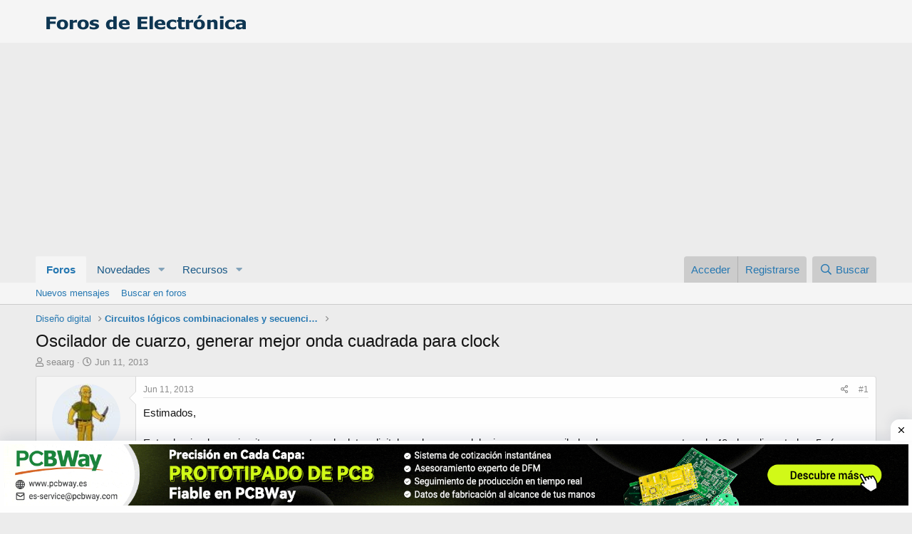

--- FILE ---
content_type: text/html; charset=utf-8
request_url: https://www.forosdeelectronica.com/threads/oscilador-de-cuarzo-generar-mejor-onda-cuadrada-para-clock.100021/
body_size: 19500
content:
<!DOCTYPE html>
<html id="XF" lang="es-LA" dir="LTR"
	data-app="public"
	data-template="thread_view"
	data-container-key="node-25"
	data-content-key="thread-100021"
	data-logged-in="false"
	data-cookie-prefix="xf_"
	data-csrf="1768911222,028fa74cb5b1f080b87fb15a89c7e229"
	class="has-no-js template-thread_view"
	 data-run-jobs="">
<head>
	<meta charset="utf-8" />
	<meta http-equiv="X-UA-Compatible" content="IE=Edge" />
	<meta name="viewport" content="width=device-width, initial-scale=1, viewport-fit=cover">

	
	
	

	<title>Oscilador de cuarzo, generar mejor onda cuadrada para clock | Foros de Electrónica</title>

	<link rel="manifest" href="/webmanifest.php">
	
		<meta name="theme-color" content="#f5f5f5" />
	

	<meta name="apple-mobile-web-app-title" content="FE">
	
		<link rel="apple-touch-icon" href="/data/assets/logo/icon192.png">
	

	
		
		<meta name="description" content="Estimados,

Estoy haciendo un circuito para captura de datos digitales, el corazon del mismo es un oscilador de cuarzo como estos, de 40mhz, alimentado a..." />
		<meta property="og:description" content="Estimados,

Estoy haciendo un circuito para captura de datos digitales, el corazon del mismo es un oscilador de cuarzo como estos, de 40mhz, alimentado a 5v (en rigor, 4.8v aprox)



La salida del mismo es una onda senoidal de no demasiada amplitud, montada sobre una continua (el..." />
		<meta property="twitter:description" content="Estimados,

Estoy haciendo un circuito para captura de datos digitales, el corazon del mismo es un oscilador de cuarzo como estos, de 40mhz, alimentado a 5v (en rigor, 4.8v aprox)



La..." />
	
	
		<meta property="og:url" content="https://www.forosdeelectronica.com/threads/oscilador-de-cuarzo-generar-mejor-onda-cuadrada-para-clock.100021/" />
	
		<link rel="canonical" href="https://www.forosdeelectronica.com/threads/oscilador-de-cuarzo-generar-mejor-onda-cuadrada-para-clock.100021/" />
	

	
		
	
	
	<meta property="og:site_name" content="Foros de Electrónica" />


	
	
		
	
	
	<meta property="og:type" content="website" />


	
	
		
	
	
	
		<meta property="og:title" content="Oscilador de cuarzo, generar mejor onda cuadrada para clock" />
		<meta property="twitter:title" content="Oscilador de cuarzo, generar mejor onda cuadrada para clock" />
	


	
	
	
	

	
	

	


	<link rel="preload" href="/styles/fonts/fa/fa-regular-400.woff2?_v=5.15.3" as="font" type="font/woff2" crossorigin="anonymous" />


	<link rel="preload" href="/styles/fonts/fa/fa-solid-900.woff2?_v=5.15.3" as="font" type="font/woff2" crossorigin="anonymous" />


<link rel="preload" href="/styles/fonts/fa/fa-brands-400.woff2?_v=5.15.3" as="font" type="font/woff2" crossorigin="anonymous" />

	<link rel="stylesheet" href="/css.php?css=public%3Anormalize.css%2Cpublic%3Afa.css%2Cpublic%3Acore.less%2Cpublic%3Aapp.less&amp;s=1&amp;l=2&amp;d=1748990846&amp;k=0b73c8f251bbca2737540c64daeb9ca58dc575d3" />

	<link rel="stylesheet" href="/css.php?css=public%3Amessage.less%2Cpublic%3Ashare_controls.less%2Cpublic%3Astructured_list.less%2Cpublic%3Aextra.less&amp;s=1&amp;l=2&amp;d=1748990846&amp;k=ac422a82a57f29e9683789d6ce6a0371220cdf1b" />

	
		<script src="/js/xf/preamble.min.js?_v=abb80c1a"></script>
	


	
	
	<script async src="https://www.googletagmanager.com/gtag/js?id=UA-254538-1"></script>
	<script>
		window.dataLayer = window.dataLayer || [];
		function gtag(){dataLayer.push(arguments);}
		gtag('js', new Date());
		gtag('config', 'UA-254538-1', {
			// 
			
			
		});
	</script>


	
	
		
	
<script async src="https://pagead2.googlesyndication.com/pagead/js/adsbygoogle.js?client=ca-pub-4744710354393466"
     crossorigin="anonymous"></script>		
			
    	<div class='SH-Ads jhfdiuh0' id='SH-Ads'>
		<div class='SH-Ads-close' onclick='document.getElementById("SH-Ads").style.display="none"'><svg viewBox='0 0 512 512' xmlns='http://www.w3.org/2000/svg'><path d='M278.6 256l68.2-68.2c6.2-6.2 6.2-16.4 0-22.6-6.2-6.2-16.4-6.2-22.6 0L256 233.4l-68.2-68.2c-6.2-6.2-16.4-6.2-22.6 0-3.1 3.1-4.7 7.2-4.7 11.3 0 4.1 1.6 8.2 4.7 11.3l68.2 68.2-68.2 68.2c-3.1 3.1-4.7 7.2-4.7 11.3 0 4.1 1.6 8.2 4.7 11.3 6.2 6.2 16.4 6.2 22.6 0l68.2-68.2 68.2 68.2c6.2 6.2 16.4 6.2 22.6 0 6.2-6.2 6.2-16.4 0-22.6L278.6 256z'/></svg></div>
 
		<div class='SH-Ads-content'>
		<center>
<a href="https://www.pcbway.es/?from=forosdeelectronica04" rel="nofollow" target="_blank">
  <picture>
    <source media="(max-width: 767px)" srcset="/imagdoc/banner-320×50-1.png">
    <img src="/imagdoc/1920×130-2.gif" alt="Banner publicitario de PCBWay" />
  </picture>
</a>
        </center>
		</div>
		</div>			
			
		
	
	
	
</head>
<body data-template="thread_view">

<div class="p-pageWrapper" id="top">





<header class="p-header" id="header">
	<div class="p-header-inner">
		<div class="p-header-content">

			<div class="p-header-logo p-header-logo--image">
				<a href="/">
					<img src="/styles/default/xenforo/logofdexen.png" srcset="" alt="Foros de Electrónica"
						width="" height="" />
				</a>
			</div>

	
			
		</div>
	</div>
</header>





	<div class="p-navSticky p-navSticky--primary" data-xf-init="sticky-header">
		
	<nav class="p-nav">
		<div class="p-nav-inner">
			<button type="button" class="button--plain p-nav-menuTrigger button" data-xf-click="off-canvas" data-menu=".js-headerOffCanvasMenu" tabindex="0" aria-label="Menú"><span class="button-text">
				<i aria-hidden="true"></i>
			</span></button>

			<div class="p-nav-smallLogo">
				<a href="/">
					<img src="/styles/default/xenforo/logofdexen.png" srcset="" alt="Foros de Electrónica"
						width="" height="" />
				</a>
			</div>

			<div class="p-nav-scroller hScroller" data-xf-init="h-scroller" data-auto-scroll=".p-navEl.is-selected">
				<div class="hScroller-scroll">
					<ul class="p-nav-list js-offCanvasNavSource">
					
						<li>
							
	<div class="p-navEl is-selected" data-has-children="true">
		

			
	
	<a href="/"
		class="p-navEl-link p-navEl-link--splitMenu "
		
		
		data-nav-id="forums">Foros</a>


			<a data-xf-key="1"
				data-xf-click="menu"
				data-menu-pos-ref="< .p-navEl"
				class="p-navEl-splitTrigger"
				role="button"
				tabindex="0"
				aria-label="Conmutador expandido"
				aria-expanded="false"
				aria-haspopup="true"></a>

		
		
			<div class="menu menu--structural" data-menu="menu" aria-hidden="true">
				<div class="menu-content">
					
						
	
	
	<a href="/whats-new/posts/"
		class="menu-linkRow u-indentDepth0 js-offCanvasCopy "
		
		
		data-nav-id="newPosts">Nuevos mensajes</a>

	

					
						
	
	
	<a href="/search/?type=post"
		class="menu-linkRow u-indentDepth0 js-offCanvasCopy "
		
		
		data-nav-id="searchForums">Buscar en foros</a>

	

					
				</div>
			</div>
		
	</div>

						</li>
					
						<li>
							
	<div class="p-navEl " data-has-children="true">
		

			
	
	<a href="/whats-new/"
		class="p-navEl-link p-navEl-link--splitMenu "
		
		
		data-nav-id="whatsNew">Novedades</a>


			<a data-xf-key="2"
				data-xf-click="menu"
				data-menu-pos-ref="< .p-navEl"
				class="p-navEl-splitTrigger"
				role="button"
				tabindex="0"
				aria-label="Conmutador expandido"
				aria-expanded="false"
				aria-haspopup="true"></a>

		
		
			<div class="menu menu--structural" data-menu="menu" aria-hidden="true">
				<div class="menu-content">
					
						
	
	
	<a href="/whats-new/posts/"
		class="menu-linkRow u-indentDepth0 js-offCanvasCopy "
		 rel="nofollow"
		
		data-nav-id="whatsNewPosts">Nuevos mensajes</a>

	

					
						
	
	
	<a href="/whats-new/resources/"
		class="menu-linkRow u-indentDepth0 js-offCanvasCopy "
		 rel="nofollow"
		
		data-nav-id="xfrmNewResources">Nuevos recursos</a>

	

					
						
	
	
	<a href="/whats-new/latest-activity"
		class="menu-linkRow u-indentDepth0 js-offCanvasCopy "
		 rel="nofollow"
		
		data-nav-id="latestActivity">Última actividad</a>

	

					
				</div>
			</div>
		
	</div>

						</li>
					
						<li>
							
	<div class="p-navEl " data-has-children="true">
		

			
	
	<a href="/resources/"
		class="p-navEl-link p-navEl-link--splitMenu "
		
		
		data-nav-id="xfrm">Recursos</a>


			<a data-xf-key="3"
				data-xf-click="menu"
				data-menu-pos-ref="< .p-navEl"
				class="p-navEl-splitTrigger"
				role="button"
				tabindex="0"
				aria-label="Conmutador expandido"
				aria-expanded="false"
				aria-haspopup="true"></a>

		
		
			<div class="menu menu--structural" data-menu="menu" aria-hidden="true">
				<div class="menu-content">
					
						
	
	
	<a href="/resources/latest-reviews"
		class="menu-linkRow u-indentDepth0 js-offCanvasCopy "
		
		
		data-nav-id="xfrmLatestReviews">Últimas revisiones</a>

	

					
						
	
	
	<a href="/search/?type=resource"
		class="menu-linkRow u-indentDepth0 js-offCanvasCopy "
		
		
		data-nav-id="xfrmSearchResources">Buscar recursos</a>

	

					
				</div>
			</div>
		
	</div>

						</li>
					
					</ul>
				</div>
			</div>

			<div class="p-nav-opposite">
				<div class="p-navgroup p-account p-navgroup--guest">
					
						<a href="/login/" class="p-navgroup-link p-navgroup-link--textual p-navgroup-link--logIn"
							data-xf-click="overlay" data-follow-redirects="on">
							<span class="p-navgroup-linkText">Acceder</span>
						</a>
						
							<a href="/register/" class="p-navgroup-link p-navgroup-link--textual p-navgroup-link--register"
								data-xf-click="overlay" data-follow-redirects="on">
								<span class="p-navgroup-linkText">Registrarse</span>
							</a>
						
					
				</div>

				<div class="p-navgroup p-discovery">
					<a href="/whats-new/"
						class="p-navgroup-link p-navgroup-link--iconic p-navgroup-link--whatsnew"
						aria-label="Novedades"
						title="Novedades">
						<i aria-hidden="true"></i>
						<span class="p-navgroup-linkText">Novedades</span>
					</a>

					
						<a href="/search/"
							class="p-navgroup-link p-navgroup-link--iconic p-navgroup-link--search"
							data-xf-click="menu"
							data-xf-key="/"
							aria-label="Buscar"
							aria-expanded="false"
							aria-haspopup="true"
							title="Buscar">
							<i aria-hidden="true"></i>
							<span class="p-navgroup-linkText">Buscar</span>
						</a>
						<div class="menu menu--structural menu--wide" data-menu="menu" aria-hidden="true">
							<form action="/search/search" method="post"
								class="menu-content"
								data-xf-init="quick-search">

								<h3 class="menu-header">Buscar</h3>
								
								<div class="menu-row">
									
										<div class="inputGroup inputGroup--joined">
											<input type="text" class="input" name="keywords" placeholder="Buscar..." aria-label="Buscar" data-menu-autofocus="true" />
											
			<select name="constraints" class="js-quickSearch-constraint input" aria-label="Buscar en">
				<option value="">En todos lados</option>
<option value="{&quot;search_type&quot;:&quot;post&quot;}">Temas</option>
<option value="{&quot;search_type&quot;:&quot;post&quot;,&quot;c&quot;:{&quot;nodes&quot;:[25],&quot;child_nodes&quot;:1}}">Este foro</option>
<option value="{&quot;search_type&quot;:&quot;post&quot;,&quot;c&quot;:{&quot;thread&quot;:100021}}">Este tema</option>

			</select>
		
										</div>
									
								</div>

								
								<div class="menu-row">
									<label class="iconic"><input type="checkbox"  name="c[title_only]" value="1" /><i aria-hidden="true"></i><span class="iconic-label">Buscar sólo en títulos</span></label>

								</div>
								
								<div class="menu-row">
									<div class="inputGroup">
										<span class="inputGroup-text" id="ctrl_search_menu_by_member">De:</span>
										<input type="text" class="input" name="c[users]" data-xf-init="auto-complete" placeholder="Miembro" aria-labelledby="ctrl_search_menu_by_member" />
									</div>
								</div>
								<div class="menu-footer">
									<span class="menu-footer-controls">
										<button type="submit" class="button--primary button button--icon button--icon--search"><span class="button-text">Buscar</span></button>
										<a href="/search/" class="button"><span class="button-text">Búsqueda avanzada...</span></a>
									</span>
								</div>

								<input type="hidden" name="_xfToken" value="1768911222,028fa74cb5b1f080b87fb15a89c7e229" />
							</form>
						</div>
					
				</div>
			</div>
		</div>
	</nav>

	</div>
	
	
		<div class="p-sectionLinks">
			<div class="p-sectionLinks-inner hScroller" data-xf-init="h-scroller">
				<div class="hScroller-scroll">
					<ul class="p-sectionLinks-list">
					
						<li>
							
	<div class="p-navEl " >
		

			
	
	<a href="/whats-new/posts/"
		class="p-navEl-link "
		
		data-xf-key="alt+1"
		data-nav-id="newPosts">Nuevos mensajes</a>


			

		
		
	</div>

						</li>
					
						<li>
							
	<div class="p-navEl " >
		

			
	
	<a href="/search/?type=post"
		class="p-navEl-link "
		
		data-xf-key="alt+2"
		data-nav-id="searchForums">Buscar en foros</a>


			

		
		
	</div>

						</li>
					
					</ul>
				</div>
			</div>
		</div>
	



<div class="offCanvasMenu offCanvasMenu--nav js-headerOffCanvasMenu" data-menu="menu" aria-hidden="true" data-ocm-builder="navigation">
	<div class="offCanvasMenu-backdrop" data-menu-close="true"></div>
	<div class="offCanvasMenu-content">
		<div class="offCanvasMenu-header">
			Menú
			<a class="offCanvasMenu-closer" data-menu-close="true" role="button" tabindex="0" aria-label="Cerrar"></a>
		</div>
		
			<div class="p-offCanvasRegisterLink">
				<div class="offCanvasMenu-linkHolder">
					<a href="/login/" class="offCanvasMenu-link" data-xf-click="overlay" data-menu-close="true">
						Acceder
					</a>
				</div>
				<hr class="offCanvasMenu-separator" />
				
					<div class="offCanvasMenu-linkHolder">
						<a href="/register/" class="offCanvasMenu-link" data-xf-click="overlay" data-menu-close="true">
							Registrarse
						</a>
					</div>
					<hr class="offCanvasMenu-separator" />
				
			</div>
		
		<div class="js-offCanvasNavTarget"></div>
		<div class="offCanvasMenu-installBanner js-installPromptContainer" style="display: none;" data-xf-init="install-prompt">
			<div class="offCanvasMenu-installBanner-header">Install the app</div>
			<button type="button" class="js-installPromptButton button"><span class="button-text">Instalar</span></button>
			<template class="js-installTemplateIOS">
				<div class="overlay-title">How to install the app on iOS</div>
				<div class="block-body">
					<div class="block-row">
						<p>
							Follow along with the video below to see how to install our site as a web app on your home screen.
						</p>
						<p style="text-align: center">
							<img src="/styles/default/xenforo/add_to_home.gif" width="222" height="480" />
						</p>
						<p>
							<small><strong>Nota:</strong> This feature currently requires accessing the site using the built-in Safari browser.</small>
						</p>
					</div>
				</div>
			</template>
		</div>
	</div>
</div>

<div class="p-body">
	<div class="p-body-inner">
		<!--XF:EXTRA_OUTPUT-->

		

		

		
		
	
		<ul class="p-breadcrumbs "
			itemscope itemtype="https://schema.org/BreadcrumbList">
		
			

			
			

			

			
			
				
				
	<li itemprop="itemListElement" itemscope itemtype="https://schema.org/ListItem">
		<a href="/#diseno-digital.6" itemprop="item">
			<span itemprop="name">Diseño digital</span>
		</a>
		<meta itemprop="position" content="1" />
	</li>

			
				
				
	<li itemprop="itemListElement" itemscope itemtype="https://schema.org/ListItem">
		<a href="/forums/circuitos-l%C3%B3gicos-combinacionales-y-secuenciales.25/" itemprop="item">
			<span itemprop="name">Circuitos lógicos combinacionales y secuenciales</span>
		</a>
		<meta itemprop="position" content="2" />
	</li>

			

		
		</ul>
	

		

		
	<noscript class="js-jsWarning"><div class="blockMessage blockMessage--important blockMessage--iconic u-noJsOnly">JavaScript está desactivado. Para una mejor experiencia, por favor, activa JavaScript en el navegador antes de continuar.</div></noscript>

		
	<div class="blockMessage blockMessage--important blockMessage--iconic js-browserWarning" style="display: none">Estás usando un navegador obsoleto. No se pueden mostrar este u otros sitios web correctamente.<br />Se debe actualizar o usar un <a href="https://www.google.com/chrome/browser/" target="_blank">navegador alternativo</a>.</div>


		
			<div class="p-body-header">
			
				
					<div class="p-title ">
					
						
							<h1 class="p-title-value">Oscilador de cuarzo, generar mejor onda cuadrada para clock</h1>
						
						
					
					</div>
				

				
					<div class="p-description">
	<ul class="listInline listInline--bullet">
		<li>
			<i class="fa--xf far fa-user" aria-hidden="true" title="Autor"></i>
			<span class="u-srOnly">Autor</span>

			<a href="/members/seaarg.11680/" class="username  u-concealed" dir="auto" data-user-id="11680" data-xf-init="member-tooltip">seaarg</a>
		</li>
		<li>
			<i class="fa--xf far fa-clock" aria-hidden="true" title="Fecha de inicio"></i>
			<span class="u-srOnly">Fecha de inicio</span>

			<a href="/threads/oscilador-de-cuarzo-generar-mejor-onda-cuadrada-para-clock.100021/" class="u-concealed"><time  class="u-dt" dir="auto" datetime="2013-06-11T12:15:11-0500" data-time="1370970911" data-date-string="Jun 11, 2013" data-time-string="12:15 PM" title="Jun 11, 2013 a las 12:15 PM">Jun 11, 2013</time></a>
		</li>
		
	</ul>
</div>
				
			
			</div>
		

		<div class="p-body-main  ">
			
			<div class="p-body-contentCol"></div>
			

			

			<div class="p-body-content">
				
				<div class="p-body-pageContent">










	
	
	
		
	
	
	


	
	
	
		
	
	
	


	
	
		
	
	
	


	
	












	

	
		
	



















<div class="block block--messages" data-xf-init="" data-type="post" data-href="/inline-mod/" data-search-target="*">

	<span class="u-anchorTarget" id="posts"></span>

	
		
	

	

	<div class="block-outer"></div>

	

	
		
	<div class="block-outer js-threadStatusField"></div>

	

	<div class="block-container lbContainer"
		data-xf-init="lightbox select-to-quote"
		data-message-selector=".js-post"
		data-lb-id="thread-100021"
		data-lb-universal="0">

		<div class="block-body js-replyNewMessageContainer">
			
				

					

					
						

	
	

	

	
	<article class="message message--post js-post js-inlineModContainer  "
		data-author="seaarg"
		data-content="post-813264"
		id="js-post-813264"
		>

		

		<span class="u-anchorTarget" id="post-813264"></span>

		
			<div class="message-inner">
				
					<div class="message-cell message-cell--user">
						

	<section class="message-user"
		>

		

		<div class="message-avatar ">
			<div class="message-avatar-wrapper">
				<a href="/members/seaarg.11680/" class="avatar avatar--m" data-user-id="11680" data-xf-init="member-tooltip">
			<img src="/data/avatars/m/11/11680.jpg?1519579741"  alt="seaarg" class="avatar-u11680-m" width="96" height="96" loading="lazy" /> 
		</a>
				
			</div>
		</div>
		<div class="message-userDetails">
			<h4 class="message-name"><a href="/members/seaarg.11680/" class="username " dir="auto" data-user-id="11680" data-xf-init="member-tooltip">seaarg</a></h4>
			
			
		</div>
		
			
			
		
		<span class="message-userArrow"></span>
	</section>

					</div>
				

				
					<div class="message-cell message-cell--main">
					
						<div class="message-main js-quickEditTarget">

							
								

	<header class="message-attribution message-attribution--split">
		<ul class="message-attribution-main listInline ">
			
			
			<li class="u-concealed">
				<a href="/threads/oscilador-de-cuarzo-generar-mejor-onda-cuadrada-para-clock.100021/post-813264" rel="nofollow">
					<time  class="u-dt" dir="auto" datetime="2013-06-11T12:15:11-0500" data-time="1370970911" data-date-string="Jun 11, 2013" data-time-string="12:15 PM" title="Jun 11, 2013 a las 12:15 PM" itemprop="datePublished">Jun 11, 2013</time>
				</a>
			</li>
			
		</ul>

		<ul class="message-attribution-opposite message-attribution-opposite--list ">
			
			<li>
				<a href="/threads/oscilador-de-cuarzo-generar-mejor-onda-cuadrada-para-clock.100021/post-813264"
					class="message-attribution-gadget"
					data-xf-init="share-tooltip"
					data-href="/posts/813264/share"
					aria-label="Compartir"
					rel="nofollow">
					<i class="fa--xf far fa-share-alt" aria-hidden="true"></i>
				</a>
			</li>
			
			
				<li>
					<a href="/threads/oscilador-de-cuarzo-generar-mejor-onda-cuadrada-para-clock.100021/post-813264" rel="nofollow">
						#1
					</a>
				</li>
			
		</ul>
	</header>

							

							<div class="message-content js-messageContent">
							

								
									
	
	
	

								

								
									
	

	<div class="message-userContent lbContainer js-lbContainer "
		data-lb-id="post-813264"
		data-lb-caption-desc="seaarg &middot; Jun 11, 2013 a las 12:15 PM">

		
			

	

		

		<article class="message-body js-selectToQuote">
			
				
			

			<div >
				
					<div class="bbWrapper">Estimados,<br />
<br />
Estoy haciendo un circuito para captura de datos digitales, el corazon del mismo es un oscilador de cuarzo como estos, de 40mhz, alimentado a 5v (en rigor, 4.8v aprox)<br />
<br />
<a href="https://www.forosdeelectronica.com/attachments/oscilador-de-cuarzo-jpg.94033/"
		target="_blank"><img src="https://www.forosdeelectronica.com/data/attachments/78/78260-c4b99c4c9f90cac97ad749ba99da0448.jpg"
		class="bbImage "
		style=""
		alt="oscilador-de-cuarzo.jpg"
		title="oscilador-de-cuarzo.jpg"
		width="150" height="98" loading="lazy" /></a><br />
<br />
La salida del mismo es una onda senoidal de no demasiada amplitud, montada sobre una continua (el osciloscopio con el que estoy tomando la medicion tiene un ancho de banda de 200mhz)<br />
<br />
<a href="https://www.forosdeelectronica.com/attachments/salida-modulo-jpg.94035/"
		target="_blank"><img src="https://www.forosdeelectronica.com/data/attachments/78/78262-e66a747291ac279a2300db9c16dd1b20.jpg"
		class="bbImage "
		style=""
		alt="salida-modulo.jpg"
		title="salida-modulo.jpg"
		width="150" height="68" loading="lazy" /></a><br />
<br />
Conectada a esa salida, puse una compuerta NAND 74HC00 y en otra prueba, un inversor schmidt trigger 74HC14<br />
<br />
Este es el resultado de la salida de la NAND<br />
<br />
<a href="https://www.forosdeelectronica.com/attachments/salida-nand-jpg.94036/"
		target="_blank"><img src="https://www.forosdeelectronica.com/data/attachments/78/78263-577f066b6b77c722ba9759a28c729391.jpg"
		class="bbImage "
		style=""
		alt="salida-nand.jpg"
		title="salida-nand.jpg"
		width="150" height="70" loading="lazy" /></a><br />
<br />
Con el 74HC14 obtengo una salida similar (senoidal tambien) solo que de un poco mas de amplitud (no mucha, no aceptable)<br />
<br />
Lo que estoy intentando es hacer esta señal lo mas cuadrada posible y de mayor amplitud si es posible. Intente poner, a la salida del oscilador, un par de transistores NPN-PNP (BC337 y BC327) en push-pull de esta manera:<br />
<br />
<a href="https://www.forosdeelectronica.com/attachments/pushpull-jpg.94034/"
		target="_blank"><img src="https://www.forosdeelectronica.com/data/attachments/78/78261-64908794232fb32101355c79bc12c9f5.jpg"
		class="bbImage "
		style=""
		alt="pushpull.jpg"
		title="pushpull.jpg"
		width="122" height="150" loading="lazy" /></a><br />
<br />
Pero claro, obtengo exactamente lo mismo porque esta configuracion es un seguidor de voltaje.<br />
<br />
Estaba pensando en ponerlos en esta otra configuracion (totem-pole)<br />
<br />
<a href="https://www.forosdeelectronica.com/attachments/ttltotempole-jpg.94037/"
		target="_blank"><img src="https://www.forosdeelectronica.com/data/attachments/78/78264-b7ae089f66e21af9e5472a320e23319a.jpg"
		class="bbImage "
		style=""
		alt="TTLTotemPole.jpg"
		title="TTLTotemPole.jpg"
		width="92" height="150" loading="lazy" /></a><br />
<br />
Pero no estoy seguro de que funcione, porque con la continua que tengo en la salida del oscilador, el valor &quot;medio&quot; de la onda senoidal esta por los 2V y el minimo por los 800mv, lo cual haria que el NPN de entrada conduzca todo el tiempo.<br />
<br />
¿Podrian brindarme sugerencias para mejorar la señal de este oscilador, haciendola mas cuadrada, con flancos mas abruptos?<br />
<br />
Tambien, ¿Podrian decirme si estoy haciendo un esfuerzo innecesario? Con esta señal &quot;anda&quot; todo pero en el datasheet del ADC que utilizo explica bien claro que la señal de clock sea lo mas cuadrada posible y sin jitter para que la conversion sea buena.<br />
<br />
Pense en usar un UC3710 que tengo entre los cachivaches, es un driver de mosfets con picos de 6A pero me parece matar un mosquito a cañonazos usar eso <img src="[data-uri]" class="smilie smilie--sprite smilie--sprite1" alt=":)" title="Smile    :)" loading="lazy" data-shortname=":)" /><br />
<br />
Desde ya, muchas gracias a quien ha leido esto.</div>
				
			</div>

			<div class="js-selectToQuoteEnd">&nbsp;</div>
			
				

	
	
	<script async src="//pagead2.googlesyndication.com/pagead/js/adsbygoogle.js"></script>
	<ins class="adsbygoogle"
	     style="display:block; text-align:center;"
	     data-ad-layout="in-article"
	     data-ad-format="fluid"
	     data-ad-client="ca-pub-4744710354393466"
	     data-ad-slot="3938437093"></ins>
	<script>
	     (adsbygoogle = window.adsbygoogle || []).push({});
	</script>
	

	
	


			
		</article>

		
			

	

		

		
			
	

		
	</div>

								

								
									
	

								

								
									
	

								

							
							</div>

							
								
	<footer class="message-footer">
		
			<div class="message-actionBar actionBar">
				
					
	
		<div class="actionBar-set actionBar-set--external">
		
			

			
				

				

				<a href="/threads/oscilador-de-cuarzo-generar-mejor-onda-cuadrada-para-clock.100021/reply?quote=813264"
					class="actionBar-action actionBar-action--reply"
					title="Responder, citando este mensaje"
					rel="nofollow"
					data-xf-click="quote"
					data-quote-href="/posts/813264/quote">Responder</a>
			
		
		</div>
	

	

				
			</div>
		

		<div class="reactionsBar js-reactionsList ">
			
		</div>

		<div class="js-historyTarget message-historyTarget toggleTarget" data-href="trigger-href"></div>
	</footer>

							
						</div>

					
					</div>
				
			</div>
		
	</article>

	
	

					

					

				

					

					
						

	
	

	

	
	<article class="message message--post js-post js-inlineModContainer  "
		data-author="Gudino Roberto duberlin"
		data-content="post-813291"
		id="js-post-813291"
		itemscope itemtype="https://schema.org/Comment" itemid="https://www.forosdeelectronica.com/posts/813291/">

		
			<meta itemprop="mainEntity" itemscope itemtype="https://schema.org/DiscussionForumPosting" itemid="https://www.forosdeelectronica.com/threads/oscilador-de-cuarzo-generar-mejor-onda-cuadrada-para-clock.100021/" />
		

		<span class="u-anchorTarget" id="post-813291"></span>

		
			<div class="message-inner">
				
					<div class="message-cell message-cell--user">
						

	<section class="message-user"
		itemprop="author" itemscope itemtype="https://schema.org/Person" itemid="https://www.forosdeelectronica.com/members/gudino-roberto-duberlin.190621/">

		
			<meta itemprop="url" content="https://www.forosdeelectronica.com/members/gudino-roberto-duberlin.190621/" />
		

		<div class="message-avatar ">
			<div class="message-avatar-wrapper">
				<a href="/members/gudino-roberto-duberlin.190621/" class="avatar avatar--m" data-user-id="190621" data-xf-init="member-tooltip">
			<img src="/data/avatars/m/190/190621.jpg?1527682024" srcset="/data/avatars/l/190/190621.jpg?1527682024 2x" alt="Gudino Roberto duberlin" class="avatar-u190621-m" width="96" height="96" loading="lazy" itemprop="image" /> 
		</a>
				
			</div>
		</div>
		<div class="message-userDetails">
			<h4 class="message-name"><a href="/members/gudino-roberto-duberlin.190621/" class="username " dir="auto" data-user-id="190621" data-xf-init="member-tooltip"><span itemprop="name">Gudino Roberto duberlin</span></a></h4>
			
			
		</div>
		
			
			
		
		<span class="message-userArrow"></span>
	</section>

					</div>
				

				
					<div class="message-cell message-cell--main">
					
						<div class="message-main js-quickEditTarget">

							
								

	<header class="message-attribution message-attribution--split">
		<ul class="message-attribution-main listInline ">
			
			
			<li class="u-concealed">
				<a href="/threads/oscilador-de-cuarzo-generar-mejor-onda-cuadrada-para-clock.100021/post-813291" rel="nofollow">
					<time  class="u-dt" dir="auto" datetime="2013-06-11T13:43:45-0500" data-time="1370976225" data-date-string="Jun 11, 2013" data-time-string="1:43 PM" title="Jun 11, 2013 a las 1:43 PM" itemprop="datePublished">Jun 11, 2013</time>
				</a>
			</li>
			
		</ul>

		<ul class="message-attribution-opposite message-attribution-opposite--list ">
			
			<li>
				<a href="/threads/oscilador-de-cuarzo-generar-mejor-onda-cuadrada-para-clock.100021/post-813291"
					class="message-attribution-gadget"
					data-xf-init="share-tooltip"
					data-href="/posts/813291/share"
					aria-label="Compartir"
					rel="nofollow">
					<i class="fa--xf far fa-share-alt" aria-hidden="true"></i>
				</a>
			</li>
			
			
				<li>
					<a href="/threads/oscilador-de-cuarzo-generar-mejor-onda-cuadrada-para-clock.100021/post-813291" rel="nofollow">
						#2
					</a>
				</li>
			
		</ul>
	</header>

							

							<div class="message-content js-messageContent">
							

								
									
	
	
	

								

								
									
	

	<div class="message-userContent lbContainer js-lbContainer "
		data-lb-id="post-813291"
		data-lb-caption-desc="Gudino Roberto duberlin &middot; Jun 11, 2013 a las 1:43 PM">

		

		<article class="message-body js-selectToQuote">
			
				
			

			<div itemprop="text">
				
					<div class="bbWrapper">Amigo, un detalle importante a considerar, revisaste en el datasheet de las compuertas 74HCXX, cual es la max. fcia. de operacion?. No olvides que estas trabajando con una fcia. de 40Mhz.<br />
Con dicho valor de señal mencionado, olvidate que vas a obtener una señal cuadrada, a partir de transistores BC337.</div>
				
			</div>

			<div class="js-selectToQuoteEnd">&nbsp;</div>
			
				

	
	

	
	
	<script async src="//pagead2.googlesyndication.com/pagead/js/adsbygoogle.js"></script>
	<ins class="adsbygoogle"
	     style="display:block; text-align:center;"
	     data-ad-layout="in-article"
	     data-ad-format="fluid"
	     data-ad-client="ca-pub-4744710354393466"
	     data-ad-slot="4340572407"></ins>
	<script>
	     (adsbygoogle = window.adsbygoogle || []).push({});
	</script>
	


			
		</article>

		

		
	</div>

								

								
									
	
		<div class="message-lastEdit">
			
				Última edición: <time  class="u-dt" dir="auto" datetime="2013-06-11T13:53:28-0500" data-time="1370976808" data-date-string="Jun 11, 2013" data-time-string="1:53 PM" title="Jun 11, 2013 a las 1:53 PM" itemprop="dateModified">Jun 11, 2013</time>
			
		</div>
	

								

								
									
	

								

							
							</div>

							
								
	<footer class="message-footer">
		
			<div class="message-actionBar actionBar">
				
					
	
		<div class="actionBar-set actionBar-set--external">
		
			

			
				

				

				<a href="/threads/oscilador-de-cuarzo-generar-mejor-onda-cuadrada-para-clock.100021/reply?quote=813291"
					class="actionBar-action actionBar-action--reply"
					title="Responder, citando este mensaje"
					rel="nofollow"
					data-xf-click="quote"
					data-quote-href="/posts/813291/quote">Responder</a>
			
		
		</div>
	

	

				
			</div>
		

		<div class="reactionsBar js-reactionsList ">
			
		</div>

		<div class="js-historyTarget message-historyTarget toggleTarget" data-href="trigger-href"></div>
	</footer>

							
						</div>

					
					</div>
				
			</div>
		
	</article>

	
	

					

					

				

					

					
						

	
	

	

	
	<article class="message message--post js-post js-inlineModContainer  "
		data-author="Fogonazo"
		data-content="post-813296"
		id="js-post-813296"
		itemscope itemtype="https://schema.org/Comment" itemid="https://www.forosdeelectronica.com/posts/813296/">

		
			<meta itemprop="mainEntity" itemscope itemtype="https://schema.org/DiscussionForumPosting" itemid="https://www.forosdeelectronica.com/threads/oscilador-de-cuarzo-generar-mejor-onda-cuadrada-para-clock.100021/" />
		

		<span class="u-anchorTarget" id="post-813296"></span>

		
			<div class="message-inner">
				
					<div class="message-cell message-cell--user">
						

	<section class="message-user"
		itemprop="author" itemscope itemtype="https://schema.org/Person" itemid="https://www.forosdeelectronica.com/members/fogonazo.4705/">

		
			<meta itemprop="url" content="https://www.forosdeelectronica.com/members/fogonazo.4705/" />
		

		<div class="message-avatar ">
			<div class="message-avatar-wrapper">
				<a href="/members/fogonazo.4705/" class="avatar avatar--m" data-user-id="4705" data-xf-init="member-tooltip">
			<img src="/data/avatars/m/4/4705.jpg?1767869365"  alt="Fogonazo" class="avatar-u4705-m" width="96" height="96" loading="lazy" itemprop="image" /> 
		</a>
				
			</div>
		</div>
		<div class="message-userDetails">
			<h4 class="message-name"><a href="/members/fogonazo.4705/" class="username " dir="auto" data-user-id="4705" data-xf-init="member-tooltip"><span class="username--staff username--moderator" itemprop="name">Fogonazo</span></a></h4>
			<h5 class="userTitle message-userTitle" dir="auto" itemprop="jobTitle">&quot;Qualified exorcist approved by the Vatican&quot;</h5>
			<div class="userBanner userBanner--staff message-userBanner" dir="auto" itemprop="jobTitle"><span class="userBanner-before"></span><strong></strong><span class="userBanner-after"></span></div>
		</div>
		
			
			
		
		<span class="message-userArrow"></span>
	</section>

					</div>
				

				
					<div class="message-cell message-cell--main">
					
						<div class="message-main js-quickEditTarget">

							
								

	<header class="message-attribution message-attribution--split">
		<ul class="message-attribution-main listInline ">
			
			
			<li class="u-concealed">
				<a href="/threads/oscilador-de-cuarzo-generar-mejor-onda-cuadrada-para-clock.100021/post-813296" rel="nofollow">
					<time  class="u-dt" dir="auto" datetime="2013-06-11T14:05:37-0500" data-time="1370977537" data-date-string="Jun 11, 2013" data-time-string="2:05 PM" title="Jun 11, 2013 a las 2:05 PM" itemprop="datePublished">Jun 11, 2013</time>
				</a>
			</li>
			
		</ul>

		<ul class="message-attribution-opposite message-attribution-opposite--list ">
			
			<li>
				<a href="/threads/oscilador-de-cuarzo-generar-mejor-onda-cuadrada-para-clock.100021/post-813296"
					class="message-attribution-gadget"
					data-xf-init="share-tooltip"
					data-href="/posts/813296/share"
					aria-label="Compartir"
					rel="nofollow">
					<i class="fa--xf far fa-share-alt" aria-hidden="true"></i>
				</a>
			</li>
			
			
				<li>
					<a href="/threads/oscilador-de-cuarzo-generar-mejor-onda-cuadrada-para-clock.100021/post-813296" rel="nofollow">
						#3
					</a>
				</li>
			
		</ul>
	</header>

							

							<div class="message-content js-messageContent">
							

								
									
	
	
	

								

								
									
	

	<div class="message-userContent lbContainer js-lbContainer "
		data-lb-id="post-813296"
		data-lb-caption-desc="Fogonazo &middot; Jun 11, 2013 a las 2:05 PM">

		

		<article class="message-body js-selectToQuote">
			
				
			

			<div itemprop="text">
				
					<div class="bbWrapper"><div style="text-align: center"><a href="https://www.forosdeelectronica.com/attachments/familias-logicas-gif.94044/"
		target="_blank"><img src="https://www.forosdeelectronica.com/data/attachments/78/78270-af5fbcbcaaaf7d3a42c5db85df29eda7.jpg"
		class="bbImage "
		style=""
		alt="Familias logicas.gif"
		title="Familias logicas.gif"
		width="147" height="150" loading="lazy" /></a>&#8203;</div></div>
				
			</div>

			<div class="js-selectToQuoteEnd">&nbsp;</div>
			
				

	
	

	
	


			
		</article>

		

		
			
	

		
	</div>

								

								
									
	

								

								
									
	

								

							
							</div>

							
								
	<footer class="message-footer">
		
			<div class="message-actionBar actionBar">
				
					
	
		<div class="actionBar-set actionBar-set--external">
		
			

			
				

				

				<a href="/threads/oscilador-de-cuarzo-generar-mejor-onda-cuadrada-para-clock.100021/reply?quote=813296"
					class="actionBar-action actionBar-action--reply"
					title="Responder, citando este mensaje"
					rel="nofollow"
					data-xf-click="quote"
					data-quote-href="/posts/813296/quote">Responder</a>
			
		
		</div>
	

	

				
			</div>
		

		<div class="reactionsBar js-reactionsList ">
			
		</div>

		<div class="js-historyTarget message-historyTarget toggleTarget" data-href="trigger-href"></div>
	</footer>

							
						</div>

					
					</div>
				
			</div>
		
	</article>

	
	

					

					

				

					

					
						

	
	

	

	
	<article class="message message--post js-post js-inlineModContainer  "
		data-author="miguelus"
		data-content="post-813298"
		id="js-post-813298"
		itemscope itemtype="https://schema.org/Comment" itemid="https://www.forosdeelectronica.com/posts/813298/">

		
			<meta itemprop="mainEntity" itemscope itemtype="https://schema.org/DiscussionForumPosting" itemid="https://www.forosdeelectronica.com/threads/oscilador-de-cuarzo-generar-mejor-onda-cuadrada-para-clock.100021/" />
		

		<span class="u-anchorTarget" id="post-813298"></span>

		
			<div class="message-inner">
				
					<div class="message-cell message-cell--user">
						

	<section class="message-user"
		itemprop="author" itemscope itemtype="https://schema.org/Person" itemid="https://www.forosdeelectronica.com/members/miguelus.233901/">

		
			<meta itemprop="url" content="https://www.forosdeelectronica.com/members/miguelus.233901/" />
		

		<div class="message-avatar ">
			<div class="message-avatar-wrapper">
				<a href="/members/miguelus.233901/" class="avatar avatar--m" data-user-id="233901" data-xf-init="member-tooltip">
			<img src="/data/avatars/m/233/233901.jpg?1519579741"  alt="miguelus" class="avatar-u233901-m" width="96" height="96" loading="lazy" itemprop="image" /> 
		</a>
				
			</div>
		</div>
		<div class="message-userDetails">
			<h4 class="message-name"><a href="/members/miguelus.233901/" class="username " dir="auto" data-user-id="233901" data-xf-init="member-tooltip"><span itemprop="name">miguelus</span></a></h4>
			
			
		</div>
		
			
			
		
		<span class="message-userArrow"></span>
	</section>

					</div>
				

				
					<div class="message-cell message-cell--main">
					
						<div class="message-main js-quickEditTarget">

							
								

	<header class="message-attribution message-attribution--split">
		<ul class="message-attribution-main listInline ">
			
			
			<li class="u-concealed">
				<a href="/threads/oscilador-de-cuarzo-generar-mejor-onda-cuadrada-para-clock.100021/post-813298" rel="nofollow">
					<time  class="u-dt" dir="auto" datetime="2013-06-11T14:09:40-0500" data-time="1370977780" data-date-string="Jun 11, 2013" data-time-string="2:09 PM" title="Jun 11, 2013 a las 2:09 PM" itemprop="datePublished">Jun 11, 2013</time>
				</a>
			</li>
			
		</ul>

		<ul class="message-attribution-opposite message-attribution-opposite--list ">
			
			<li>
				<a href="/threads/oscilador-de-cuarzo-generar-mejor-onda-cuadrada-para-clock.100021/post-813298"
					class="message-attribution-gadget"
					data-xf-init="share-tooltip"
					data-href="/posts/813298/share"
					aria-label="Compartir"
					rel="nofollow">
					<i class="fa--xf far fa-share-alt" aria-hidden="true"></i>
				</a>
			</li>
			
			
				<li>
					<a href="/threads/oscilador-de-cuarzo-generar-mejor-onda-cuadrada-para-clock.100021/post-813298" rel="nofollow">
						#4
					</a>
				</li>
			
		</ul>
	</header>

							

							<div class="message-content js-messageContent">
							

								
									
	
	
	

								

								
									
	

	<div class="message-userContent lbContainer js-lbContainer "
		data-lb-id="post-813298"
		data-lb-caption-desc="miguelus &middot; Jun 11, 2013 a las 2:09 PM">

		

		<article class="message-body js-selectToQuote">
			
				
			

			<div itemprop="text">
				
					<div class="bbWrapper">Benas noches.<br />
¿Has pensado que con un Osciloscopio con ancho de banda de 200Mz, dificílmente podrás ver una onda cuadrada de 40Mhz?<br />
<br />
Seguramente, el módulo Oscilador si genera una señal con niveles TTL pero para poder ver una Onda Cuadrada de 40Mhz se necesitaría un Osciloscopio con un Ancho de Banda de 1,6Ghz, ( o más ), recordemos aquello de los Armónicos Impares y bla, bla bla, y de que para que una Onda se considere Cuadrada ha de tener ~40 armónicos de la fundamental.<br />
<br />
Sal U2</div>
				
			</div>

			<div class="js-selectToQuoteEnd">&nbsp;</div>
			
				

	
	

	
	


			
		</article>

		

		
	</div>

								

								
									
	

								

								
									
	

								

							
							</div>

							
								
	<footer class="message-footer">
		
			<div class="message-actionBar actionBar">
				
					
	
		<div class="actionBar-set actionBar-set--external">
		
			

			
				

				

				<a href="/threads/oscilador-de-cuarzo-generar-mejor-onda-cuadrada-para-clock.100021/reply?quote=813298"
					class="actionBar-action actionBar-action--reply"
					title="Responder, citando este mensaje"
					rel="nofollow"
					data-xf-click="quote"
					data-quote-href="/posts/813298/quote">Responder</a>
			
		
		</div>
	

	

				
			</div>
		

		<div class="reactionsBar js-reactionsList ">
			
		</div>

		<div class="js-historyTarget message-historyTarget toggleTarget" data-href="trigger-href"></div>
	</footer>

							
						</div>

					
					</div>
				
			</div>
		
	</article>

	
	

					

					

				

					

					
						

	
	

	

	
	<article class="message message--post js-post js-inlineModContainer  "
		data-author="seaarg"
		data-content="post-813309"
		id="js-post-813309"
		itemscope itemtype="https://schema.org/Comment" itemid="https://www.forosdeelectronica.com/posts/813309/">

		
			<meta itemprop="mainEntity" itemscope itemtype="https://schema.org/DiscussionForumPosting" itemid="https://www.forosdeelectronica.com/threads/oscilador-de-cuarzo-generar-mejor-onda-cuadrada-para-clock.100021/" />
		

		<span class="u-anchorTarget" id="post-813309"></span>

		
			<div class="message-inner">
				
					<div class="message-cell message-cell--user">
						

	<section class="message-user"
		itemprop="author" itemscope itemtype="https://schema.org/Person" itemid="https://www.forosdeelectronica.com/members/seaarg.11680/">

		
			<meta itemprop="url" content="https://www.forosdeelectronica.com/members/seaarg.11680/" />
		

		<div class="message-avatar ">
			<div class="message-avatar-wrapper">
				<a href="/members/seaarg.11680/" class="avatar avatar--m" data-user-id="11680" data-xf-init="member-tooltip">
			<img src="/data/avatars/m/11/11680.jpg?1519579741"  alt="seaarg" class="avatar-u11680-m" width="96" height="96" loading="lazy" itemprop="image" /> 
		</a>
				
			</div>
		</div>
		<div class="message-userDetails">
			<h4 class="message-name"><a href="/members/seaarg.11680/" class="username " dir="auto" data-user-id="11680" data-xf-init="member-tooltip"><span itemprop="name">seaarg</span></a></h4>
			
			
		</div>
		
			
			
		
		<span class="message-userArrow"></span>
	</section>

					</div>
				

				
					<div class="message-cell message-cell--main">
					
						<div class="message-main js-quickEditTarget">

							
								

	<header class="message-attribution message-attribution--split">
		<ul class="message-attribution-main listInline ">
			
			
			<li class="u-concealed">
				<a href="/threads/oscilador-de-cuarzo-generar-mejor-onda-cuadrada-para-clock.100021/post-813309" rel="nofollow">
					<time  class="u-dt" dir="auto" datetime="2013-06-11T15:18:45-0500" data-time="1370981925" data-date-string="Jun 11, 2013" data-time-string="3:18 PM" title="Jun 11, 2013 a las 3:18 PM" itemprop="datePublished">Jun 11, 2013</time>
				</a>
			</li>
			
		</ul>

		<ul class="message-attribution-opposite message-attribution-opposite--list ">
			
			<li>
				<a href="/threads/oscilador-de-cuarzo-generar-mejor-onda-cuadrada-para-clock.100021/post-813309"
					class="message-attribution-gadget"
					data-xf-init="share-tooltip"
					data-href="/posts/813309/share"
					aria-label="Compartir"
					rel="nofollow">
					<i class="fa--xf far fa-share-alt" aria-hidden="true"></i>
				</a>
			</li>
			
			
				<li>
					<a href="/threads/oscilador-de-cuarzo-generar-mejor-onda-cuadrada-para-clock.100021/post-813309" rel="nofollow">
						#5
					</a>
				</li>
			
		</ul>
	</header>

							

							<div class="message-content js-messageContent">
							

								
									
	
	
	

								

								
									
	

	<div class="message-userContent lbContainer js-lbContainer "
		data-lb-id="post-813309"
		data-lb-caption-desc="seaarg &middot; Jun 11, 2013 a las 3:18 PM">

		

		<article class="message-body js-selectToQuote">
			
				
			

			<div itemprop="text">
				
					<div class="bbWrapper">Gracias por sus respuestas, voy por orden:<br />
<br />
Gudino: Segun el datasheet de NXP para el 74HC14 que es el mas lento entre NOT y NAND (mis dos pruebas) el propagation delay a 5v CL=15pf es de 12ns. A 40mhz son 25ns. Las compuertas nand son aun mas rapidas. ¿Que me estoy pasando por alto? Es decir: hay mas factores a tener en cuenta? (transition time=7ns)<br />
<br />
Por otro lado, en el BC337 &quot;Current Gain Bandwidth Product&quot; es 100mhz, no se si este es el parametro a mirar. De todos modos, podria usar algo mas rapido, tipo 2N2222 o cualquier otro de baja señal bien rapido. La cosa seria saber si estoy en lo correcto intentando aumentar el vpp de la señal y mejorar el angulo de flancos usando transistores.<br />
<br />
Fogo: Muchisimas gracias! una tabla asi es algo que me hubiera gustado tener desde hace rato. Si no la mal-entiendo, podrian ir a 45mhz? Hay alguna otra cosa que me quieras marcar en la tabla que no este viendo? (pregunto desde el desconocimiento)<br />
<br />
miguelus: Desconocia este hecho, supuse que eso se aplicaba cuando el osciloscopio tenia un ancho de banda maximo cercano a la señal a medir.<br />
<br />
Dicho esto, entonces ¿seria seguro concluir que no es el circuito el que genera senoidal en vez de cuadrada, sino el instrumento de medida que es insuficiente? Por otro lado, me queda la duda de que este montada sobre una continua (aparente quiza) de mas de la mitad de vcc y no justo la mitad.</div>
				
			</div>

			<div class="js-selectToQuoteEnd">&nbsp;</div>
			
				

	
	

	
	


			
		</article>

		

		
	</div>

								

								
									
	

								

								
									
	

								

							
							</div>

							
								
	<footer class="message-footer">
		
			<div class="message-actionBar actionBar">
				
					
	
		<div class="actionBar-set actionBar-set--external">
		
			

			
				

				

				<a href="/threads/oscilador-de-cuarzo-generar-mejor-onda-cuadrada-para-clock.100021/reply?quote=813309"
					class="actionBar-action actionBar-action--reply"
					title="Responder, citando este mensaje"
					rel="nofollow"
					data-xf-click="quote"
					data-quote-href="/posts/813309/quote">Responder</a>
			
		
		</div>
	

	

				
			</div>
		

		<div class="reactionsBar js-reactionsList ">
			
		</div>

		<div class="js-historyTarget message-historyTarget toggleTarget" data-href="trigger-href"></div>
	</footer>

							
						</div>

					
					</div>
				
			</div>
		
	</article>

	
	

					

					

				
			
		</div>
	</div>

	

	
	

</div>







	
			<form action="/threads/oscilador-de-cuarzo-generar-mejor-onda-cuadrada-para-clock.100021/add-reply" method="post" class="block js-quickReply"
				 data-xf-init="attachment-manager quick-reply ajax-submit draft" data-draft-url="/threads/oscilador-de-cuarzo-generar-mejor-onda-cuadrada-para-clock.100021/draft" data-draft-autosave="60" data-captcha-context="xf_guest_thread_quick_reply" data-message-container="div[data-type=&#039;post&#039;] .js-replyNewMessageContainer"
			>
				<input type="hidden" name="_xfToken" value="1768911222,028fa74cb5b1f080b87fb15a89c7e229" />
				

		
		

		<div class="block-container">
			<div class="block-body">
				

	
	

	<div class="message message--quickReply block-topRadiusContent block-bottomRadiusContent">
		<div class="message-inner">
			<div class="message-cell message-cell--user">
				<div class="message-user ">
					<div class="message-avatar">
						<div class="message-avatar-wrapper">
							
							<span class="avatar avatar--m avatar--default avatar--default--text" data-user-id="0">
			<span class="avatar-u0-m"></span> 
		</span>
						</div>
					</div>
					<span class="message-userArrow"></span>
				</div>
			</div>
			<div class="message-cell message-cell--main">
				<div class="message-editorWrapper">
					

					
						
						
	

	<textarea name="message" class="input input--fitHeight js-editor" style="min-height: 100px; " data-xf-init="textarea-handler user-mentioner emoji-completer draft-trigger" aria-label="Caja de texto enriquecido"  data-min-height="100" placeholder="Escribe la respuesta..." data-deferred="off" data-xf-key="r" data-preview-url="/threads/oscilador-de-cuarzo-generar-mejor-onda-cuadrada-para-clock.100021/reply-preview"></textarea>



	
	
		<div class="js-captchaContainer" data-row-type="fullWidth noGutter"></div>
		<noscript><input type="hidden" name="no_captcha" value="1" /></noscript>
	

	

	<div class="formButtonGroup ">
		<div class="formButtonGroup-primary">
			<button type="submit" class="button--primary button button--icon button--icon--reply"><span class="button-text">
				Responder
			</span></button>
		</div>
		
		<input type="hidden" name="last_date" value="1370981925" autocomplete="off" />
		<input type="hidden" name="last_known_date" value="1370981925" autocomplete="off" />
		<input type="hidden" name="load_extra" value="1" />
	</div>

					
					
				</div>
			</div>
		</div>
	</div>

			</div>
		</div>
	
				
			</form>
		



	<div class="block"  data-widget-id="20" data-widget-key="xfes_thread_view_below_quick_reply_similar_threads" data-widget-definition="xfes_similar_threads">
		<div class="block-container">
			
				<h3 class="block-header">Temas similares</h3>

				<div class="block-body">
					<div class="structItemContainer">
						
							

	

	<div class="structItem structItem--thread js-inlineModContainer js-threadListItem-191856" data-author="JorgeBern">

	
		<div class="structItem-cell structItem-cell--icon">
			<div class="structItem-iconContainer">
				<a href="/members/jorgebern.537323/" class="avatar avatar--s" data-user-id="537323" data-xf-init="member-tooltip">
			<img src="/data/avatars/s/537/537323.jpg?1689208742" srcset="/data/avatars/m/537/537323.jpg?1689208742 2x" alt="JorgeBern" class="avatar-u537323-s" width="48" height="48" loading="lazy" /> 
		</a>
				
			</div>
		</div>
	

	
		<div class="structItem-cell structItem-cell--main" data-xf-init="touch-proxy">
			

			<div class="structItem-title">
				
				
				<a href="/threads/sirena-intermitente-con-el-famoso-cd40106-y-otras-curiosidades.191856/" class="" data-tp-primary="on" data-xf-init="preview-tooltip" data-preview-url="/threads/sirena-intermitente-con-el-famoso-cd40106-y-otras-curiosidades.191856/preview">Sirena intermitente con el famoso CD40106 y otras curiosidades</a>
			</div>

			<div class="structItem-minor">
				

				
					<ul class="structItem-parts">
						<li><a href="/members/jorgebern.537323/" class="username " dir="auto" data-user-id="537323" data-xf-init="member-tooltip">JorgeBern</a></li>
						<li class="structItem-startDate"><a href="/threads/sirena-intermitente-con-el-famoso-cd40106-y-otras-curiosidades.191856/" rel="nofollow"><time  class="u-dt" dir="auto" datetime="2025-04-21T22:30:41-0500" data-time="1745292641" data-date-string="Abr 21, 2025" data-time-string="10:30 PM" title="Abr 21, 2025 a las 10:30 PM">Abr 21, 2025</time></a></li>
						
							<li><a href="/forums/dise%C3%B1o-de-circuitos-en-general.23/">Diseño de circuitos en general</a></li>
						
					</ul>

					
				
			</div>
		</div>
	

	
		<div class="structItem-cell structItem-cell--meta" title="First message reaction score: 10">
			<dl class="pairs pairs--justified">
				<dt>Respuestas</dt>
				<dd>0</dd>
			</dl>
			<dl class="pairs pairs--justified structItem-minor">
				<dt>Visitas</dt>
				<dd>1K</dd>
			</dl>
		</div>
	

	
		<div class="structItem-cell structItem-cell--latest">
			
				<a href="/threads/sirena-intermitente-con-el-famoso-cd40106-y-otras-curiosidades.191856/latest" rel="nofollow"><time  class="structItem-latestDate u-dt" dir="auto" datetime="2025-04-21T22:30:41-0500" data-time="1745292641" data-date-string="Abr 21, 2025" data-time-string="10:30 PM" title="Abr 21, 2025 a las 10:30 PM">Abr 21, 2025</time></a>
				<div class="structItem-minor">
					
						<a href="/members/jorgebern.537323/" class="username " dir="auto" data-user-id="537323" data-xf-init="member-tooltip">JorgeBern</a>
					
				</div>
			
		</div>
	

	
		<div class="structItem-cell structItem-cell--icon structItem-cell--iconEnd">
			<div class="structItem-iconContainer">
				
					<a href="/members/jorgebern.537323/" class="avatar avatar--xxs" data-user-id="537323" data-xf-init="member-tooltip">
			<img src="/data/avatars/s/537/537323.jpg?1689208742"  alt="JorgeBern" class="avatar-u537323-s" width="48" height="48" loading="lazy" /> 
		</a>
				
			</div>
		</div>
	

	</div>

						
							

	

	<div class="structItem structItem--thread js-inlineModContainer js-threadListItem-190190" data-author="rrete">

	
		<div class="structItem-cell structItem-cell--icon">
			<div class="structItem-iconContainer">
				<a href="/members/rrete.687512/" class="avatar avatar--s avatar--default avatar--default--dynamic" data-user-id="687512" data-xf-init="member-tooltip" style="background-color: #99cc99; color: #3c773c">
			<span class="avatar-u687512-s" role="img" aria-label="rrete">R</span> 
		</a>
				
			</div>
		</div>
	

	
		<div class="structItem-cell structItem-cell--main" data-xf-init="touch-proxy">
			

			<div class="structItem-title">
				
				
				<a href="/threads/fallo-en-oscilador-cmos-para-procesador.190190/" class="" data-tp-primary="on" data-xf-init="preview-tooltip" data-preview-url="/threads/fallo-en-oscilador-cmos-para-procesador.190190/preview">Fallo en oscilador CMOS para procesador.</a>
			</div>

			<div class="structItem-minor">
				

				
					<ul class="structItem-parts">
						<li><a href="/members/rrete.687512/" class="username " dir="auto" data-user-id="687512" data-xf-init="member-tooltip">rrete</a></li>
						<li class="structItem-startDate"><a href="/threads/fallo-en-oscilador-cmos-para-procesador.190190/" rel="nofollow"><time  class="u-dt" dir="auto" datetime="2024-10-24T05:27:33-0500" data-time="1729765653" data-date-string="Oct 24, 2024" data-time-string="5:27 AM" title="Oct 24, 2024 a las 5:27 AM">Oct 24, 2024</time></a></li>
						
							<li><a href="/forums/circuitos-l%C3%B3gicos-combinacionales-y-secuenciales.25/">Circuitos lógicos combinacionales y secuenciales</a></li>
						
					</ul>

					
				
			</div>
		</div>
	

	
		<div class="structItem-cell structItem-cell--meta" title="First message reaction score: 0">
			<dl class="pairs pairs--justified">
				<dt>Respuestas</dt>
				<dd>14</dd>
			</dl>
			<dl class="pairs pairs--justified structItem-minor">
				<dt>Visitas</dt>
				<dd>3K</dd>
			</dl>
		</div>
	

	
		<div class="structItem-cell structItem-cell--latest">
			
				<a href="/threads/fallo-en-oscilador-cmos-para-procesador.190190/latest" rel="nofollow"><time  class="structItem-latestDate u-dt" dir="auto" datetime="2024-12-23T11:42:07-0500" data-time="1734972127" data-date-string="Dic 23, 2024" data-time-string="11:42 AM" title="Dic 23, 2024 a las 11:42 AM">Dic 23, 2024</time></a>
				<div class="structItem-minor">
					
						<a href="/members/rrete.687512/" class="username " dir="auto" data-user-id="687512" data-xf-init="member-tooltip">rrete</a>
					
				</div>
			
		</div>
	

	
		<div class="structItem-cell structItem-cell--icon structItem-cell--iconEnd">
			<div class="structItem-iconContainer">
				
					<a href="/members/rrete.687512/" class="avatar avatar--xxs avatar--default avatar--default--dynamic" data-user-id="687512" data-xf-init="member-tooltip" style="background-color: #99cc99; color: #3c773c">
			<span class="avatar-u687512-s" role="img" aria-label="rrete">R</span> 
		</a>
				
			</div>
		</div>
	

	</div>

						
							

	

	<div class="structItem structItem--thread js-inlineModContainer js-threadListItem-193186" data-author="alfonsosuances">

	
		<div class="structItem-cell structItem-cell--icon">
			<div class="structItem-iconContainer">
				<a href="/members/alfonsosuances.724346/" class="avatar avatar--s avatar--default avatar--default--dynamic" data-user-id="724346" data-xf-init="member-tooltip" style="background-color: #cc3333; color: #f0c2c2">
			<span class="avatar-u724346-s" role="img" aria-label="alfonsosuances">A</span> 
		</a>
				
			</div>
		</div>
	

	
		<div class="structItem-cell structItem-cell--main" data-xf-init="touch-proxy">
			

			<div class="structItem-title">
				
				
				<a href="/threads/problema-simulaci%C3%B3n-d-flip-flop-microwind-3-1.193186/" class="" data-tp-primary="on" data-xf-init="preview-tooltip" data-preview-url="/threads/problema-simulaci%C3%B3n-d-flip-flop-microwind-3-1.193186/preview">Problema Simulación D-Flip Flop Microwind 3.1</a>
			</div>

			<div class="structItem-minor">
				

				
					<ul class="structItem-parts">
						<li><a href="/members/alfonsosuances.724346/" class="username " dir="auto" data-user-id="724346" data-xf-init="member-tooltip">alfonsosuances</a></li>
						<li class="structItem-startDate"><a href="/threads/problema-simulaci%C3%B3n-d-flip-flop-microwind-3-1.193186/" rel="nofollow"><time  class="u-dt" dir="auto" datetime="2025-10-24T05:00:03-0500" data-time="1761300003" data-date-string="Oct 24, 2025" data-time-string="5:00 AM" title="Oct 24, 2025 a las 5:00 AM">Oct 24, 2025</time></a></li>
						
							<li><a href="/forums/software-de-simulaci%C3%B3n-y-dise%C3%B1o-electr%C3%B3nico.13/">Software de Simulación y Diseño Electrónico</a></li>
						
					</ul>

					
				
			</div>
		</div>
	

	
		<div class="structItem-cell structItem-cell--meta" title="First message reaction score: 0">
			<dl class="pairs pairs--justified">
				<dt>Respuestas</dt>
				<dd>1</dd>
			</dl>
			<dl class="pairs pairs--justified structItem-minor">
				<dt>Visitas</dt>
				<dd>503</dd>
			</dl>
		</div>
	

	
		<div class="structItem-cell structItem-cell--latest">
			
				<a href="/threads/problema-simulaci%C3%B3n-d-flip-flop-microwind-3-1.193186/latest" rel="nofollow"><time  class="structItem-latestDate u-dt" dir="auto" datetime="2025-10-24T14:00:19-0500" data-time="1761332419" data-date-string="Oct 24, 2025" data-time-string="2:00 PM" title="Oct 24, 2025 a las 2:00 PM">Oct 24, 2025</time></a>
				<div class="structItem-minor">
					
						<a href="/members/kitana.724120/" class="username " dir="auto" data-user-id="724120" data-xf-init="member-tooltip">Kitana</a>
					
				</div>
			
		</div>
	

	
		<div class="structItem-cell structItem-cell--icon structItem-cell--iconEnd">
			<div class="structItem-iconContainer">
				
					<a href="/members/kitana.724120/" class="avatar avatar--xxs" data-user-id="724120" data-xf-init="member-tooltip">
			<img src="/data/avatars/s/724/724120.jpg?1767736633"  alt="Kitana" class="avatar-u724120-s" width="48" height="48" loading="lazy" /> 
		</a>
				
			</div>
		</div>
	

	</div>

						
							

	

	<div class="structItem structItem--thread js-inlineModContainer js-threadListItem-192997" data-author="Chango09">

	
		<div class="structItem-cell structItem-cell--icon">
			<div class="structItem-iconContainer">
				<a href="/members/chango09.518974/" class="avatar avatar--s" data-user-id="518974" data-xf-init="member-tooltip">
			<img src="/data/avatars/s/518/518974.jpg?1574440918" srcset="/data/avatars/m/518/518974.jpg?1574440918 2x" alt="Chango09" class="avatar-u518974-s" width="48" height="48" loading="lazy" /> 
		</a>
				
			</div>
		</div>
	

	
		<div class="structItem-cell structItem-cell--main" data-xf-init="touch-proxy">
			

			<div class="structItem-title">
				
				
				<a href="/threads/distorsion-en-la-se%C3%B1al-de-audio.192997/" class="" data-tp-primary="on" data-xf-init="preview-tooltip" data-preview-url="/threads/distorsion-en-la-se%C3%B1al-de-audio.192997/preview">Distorsion en la señal de audio</a>
			</div>

			<div class="structItem-minor">
				

				
					<ul class="structItem-parts">
						<li><a href="/members/chango09.518974/" class="username " dir="auto" data-user-id="518974" data-xf-init="member-tooltip">Chango09</a></li>
						<li class="structItem-startDate"><a href="/threads/distorsion-en-la-se%C3%B1al-de-audio.192997/" rel="nofollow"><time  class="u-dt" dir="auto" datetime="2025-09-26T13:58:43-0500" data-time="1758913123" data-date-string="Sep 26, 2025" data-time-string="1:58 PM" title="Sep 26, 2025 a las 1:58 PM">Sep 26, 2025</time></a></li>
						
							<li><a href="/forums/audio-peque%C3%B1a-se%C3%B1al.30/">Audio: Pequeña señal</a></li>
						
					</ul>

					
				
			</div>
		</div>
	

	
		<div class="structItem-cell structItem-cell--meta" title="First message reaction score: 0">
			<dl class="pairs pairs--justified">
				<dt>Respuestas</dt>
				<dd>10</dd>
			</dl>
			<dl class="pairs pairs--justified structItem-minor">
				<dt>Visitas</dt>
				<dd>1K</dd>
			</dl>
		</div>
	

	
		<div class="structItem-cell structItem-cell--latest">
			
				<a href="/threads/distorsion-en-la-se%C3%B1al-de-audio.192997/latest" rel="nofollow"><time  class="structItem-latestDate u-dt" dir="auto" datetime="2025-10-01T09:31:43-0500" data-time="1759329103" data-date-string="Oct 1, 2025" data-time-string="9:31 AM" title="Oct 1, 2025 a las 9:31 AM">Oct 1, 2025</time></a>
				<div class="structItem-minor">
					
						<a href="/members/daniel-lopes.122407/" class="username " dir="auto" data-user-id="122407" data-xf-init="member-tooltip">Daniel Lopes</a>
					
				</div>
			
		</div>
	

	
		<div class="structItem-cell structItem-cell--icon structItem-cell--iconEnd">
			<div class="structItem-iconContainer">
				
					<a href="/members/daniel-lopes.122407/" class="avatar avatar--xxs" data-user-id="122407" data-xf-init="member-tooltip">
			<img src="/data/avatars/s/122/122407.jpg?1636500942"  alt="Daniel Lopes" class="avatar-u122407-s" width="48" height="48" loading="lazy" /> 
		</a>
				
			</div>
		</div>
	

	</div>

						
							

	

	<div class="structItem structItem--thread js-inlineModContainer js-threadListItem-192988" data-author="Z10561">

	
		<div class="structItem-cell structItem-cell--icon">
			<div class="structItem-iconContainer">
				<a href="/members/z10561.722181/" class="avatar avatar--s" data-user-id="722181" data-xf-init="member-tooltip">
			<img src="/data/avatars/s/722/722181.jpg?1758724868" srcset="/data/avatars/m/722/722181.jpg?1758724868 2x" alt="Z10561" class="avatar-u722181-s" width="48" height="48" loading="lazy" /> 
		</a>
				
			</div>
		</div>
	

	
		<div class="structItem-cell structItem-cell--main" data-xf-init="touch-proxy">
			

			<div class="structItem-title">
				
				
				<a href="/threads/falla-lavavajillas-ariston-lff8214-panelable.192988/" class="" data-tp-primary="on" data-xf-init="preview-tooltip" data-preview-url="/threads/falla-lavavajillas-ariston-lff8214-panelable.192988/preview">Falla Lavavajillas Ariston LFF8214 Panelable</a>
			</div>

			<div class="structItem-minor">
				

				
					<ul class="structItem-parts">
						<li><a href="/members/z10561.722181/" class="username " dir="auto" data-user-id="722181" data-xf-init="member-tooltip">Z10561</a></li>
						<li class="structItem-startDate"><a href="/threads/falla-lavavajillas-ariston-lff8214-panelable.192988/" rel="nofollow"><time  class="u-dt" dir="auto" datetime="2025-09-24T09:55:47-0500" data-time="1758725747" data-date-string="Sep 24, 2025" data-time-string="9:55 AM" title="Sep 24, 2025 a las 9:55 AM">Sep 24, 2025</time></a></li>
						
							<li><a href="/forums/reparaci%C3%B3n-de-electrodom%C3%A9sticos.44/">Reparación de Electrodomésticos</a></li>
						
					</ul>

					
				
			</div>
		</div>
	

	
		<div class="structItem-cell structItem-cell--meta" title="First message reaction score: 0">
			<dl class="pairs pairs--justified">
				<dt>Respuestas</dt>
				<dd>0</dd>
			</dl>
			<dl class="pairs pairs--justified structItem-minor">
				<dt>Visitas</dt>
				<dd>333</dd>
			</dl>
		</div>
	

	
		<div class="structItem-cell structItem-cell--latest">
			
				<a href="/threads/falla-lavavajillas-ariston-lff8214-panelable.192988/latest" rel="nofollow"><time  class="structItem-latestDate u-dt" dir="auto" datetime="2025-09-24T09:55:47-0500" data-time="1758725747" data-date-string="Sep 24, 2025" data-time-string="9:55 AM" title="Sep 24, 2025 a las 9:55 AM">Sep 24, 2025</time></a>
				<div class="structItem-minor">
					
						<a href="/members/z10561.722181/" class="username " dir="auto" data-user-id="722181" data-xf-init="member-tooltip">Z10561</a>
					
				</div>
			
		</div>
	

	
		<div class="structItem-cell structItem-cell--icon structItem-cell--iconEnd">
			<div class="structItem-iconContainer">
				
					<a href="/members/z10561.722181/" class="avatar avatar--xxs" data-user-id="722181" data-xf-init="member-tooltip">
			<img src="/data/avatars/s/722/722181.jpg?1758724868"  alt="Z10561" class="avatar-u722181-s" width="48" height="48" loading="lazy" /> 
		</a>
				
			</div>
		</div>
	

	</div>

						
					</div>
				</div>
			
		</div>
	</div>




<div class="blockMessage blockMessage--none">
	

	
		

		<div class="shareButtons shareButtons--iconic" data-xf-init="share-buttons" data-page-url="" data-page-title="" data-page-desc="" data-page-image="">
			
				<span class="shareButtons-label">Compartir:</span>
			

			<div class="shareButtons-buttons">
				
					
						<a class="shareButtons-button shareButtons-button--brand shareButtons-button--facebook" data-href="https://www.facebook.com/sharer.php?u={url}">
							<i aria-hidden="true"></i>
							<span>Facebook</span>
						</a>
					

					

					

					

					

					
						<a class="shareButtons-button shareButtons-button--brand shareButtons-button--whatsApp" data-href="https://api.whatsapp.com/send?text={title}&nbsp;{url}">
							<i aria-hidden="true"></i>
							<span>WhatsApp</span>
						</a>
					

					
						<a class="shareButtons-button shareButtons-button--email" data-href="mailto:?subject={title}&amp;body={url}">
							<i aria-hidden="true"></i>
							<span>Email</span>
						</a>
					

					
						<a class="shareButtons-button shareButtons-button--share is-hidden"
							data-xf-init="web-share"
							data-title="" data-text="" data-url=""
							data-hide=".shareButtons-button:not(.shareButtons-button--share)">

							<i aria-hidden="true"></i>
							<span>Compartir</span>
						</a>
					

					
						<a class="shareButtons-button shareButtons-button--link is-hidden" data-clipboard="{url}">
							<i aria-hidden="true"></i>
							<span>Enlace</span>
						</a>
					
				
			</div>
		</div>
	

</div>







</div>
				
			</div>

			
		</div>

		
		
	
		<ul class="p-breadcrumbs p-breadcrumbs--bottom"
			itemscope itemtype="https://schema.org/BreadcrumbList">
		
			

			
			

			

			
			
				
				
	<li itemprop="itemListElement" itemscope itemtype="https://schema.org/ListItem">
		<a href="/#diseno-digital.6" itemprop="item">
			<span itemprop="name">Diseño digital</span>
		</a>
		<meta itemprop="position" content="1" />
	</li>

			
				
				
	<li itemprop="itemListElement" itemscope itemtype="https://schema.org/ListItem">
		<a href="/forums/circuitos-l%C3%B3gicos-combinacionales-y-secuenciales.25/" itemprop="item">
			<span itemprop="name">Circuitos lógicos combinacionales y secuenciales</span>
		</a>
		<meta itemprop="position" content="2" />
	</li>

			

		
		</ul>
	

		
	</div>
</div>

<footer class="p-footer" id="footer">
	<div class="p-footer-inner">

		<div class="p-footer-row">
			
				<div class="p-footer-row-main">
					<ul class="p-footer-linkList">
					
						
						
						
							<li><a href="/misc/language" data-xf-click="overlay"
								data-xf-init="tooltip" title="Selector de idioma" rel="nofollow">
								<i class="fa--xf far fa-globe" aria-hidden="true"></i> Español</a></li>
						
					
					</ul>
				</div>
			
			<div class="p-footer-row-opposite">
				<ul class="p-footer-linkList">
					
						
							<li><a href="/misc/contact" data-xf-click="overlay">Contáctanos</a></li>
						
					

					
						<li><a href="/help/terms/">Políticas de la comunidad</a></li>
					

					
						<li><a href="/help/privacy-policy/">Política de Privacidad</a></li>
					

					
						<li><a href="/help/">Ayuda</a></li>
					

					

					<li><a href="/forums/-/index.rss" target="_blank" class="p-footer-rssLink" title="RSS"><span aria-hidden="true"><i class="fa--xf far fa-rss" aria-hidden="true"></i><span class="u-srOnly">RSS</span></span></a></li>
				</ul>
			</div>
		</div>

		
			<div class="p-footer-copyright">
			
				<a href="https://xenforo.com" class="u-concealed" dir="ltr" target="_blank" rel="sponsored noopener">Community platform by XenForo<sup>&reg;</sup> <span class="copyright">&copy; 2010-2023 XenForo Ltd.</span></a>
				
			
			</div>
		

		
	</div>
</footer>

</div> <!-- closing p-pageWrapper -->

<div class="u-bottomFixer js-bottomFixTarget">
	
	
</div>

<div class="u-navButtons js-navButtons" data-trigger-type="up">
	<a href="javascript:" class="button--scroll button"><span class="button-text"><i class="fa--xf far fa-arrow-left" aria-hidden="true"></i><span class="u-srOnly">Atrás</span></span></a>
</div>


	<div class="u-scrollButtons js-scrollButtons" data-trigger-type="up">
		<a href="#top" class="button--scroll button" data-xf-click="scroll-to"><span class="button-text"><i class="fa--xf far fa-arrow-up" aria-hidden="true"></i><span class="u-srOnly">Arriba</span></span></a>
		
	</div>



	<script src="https://ajax.googleapis.com/ajax/libs/jquery/3.5.1/jquery.min.js"></script><script>window.jQuery || document.write('<script src="/js/vendor/jquery/jquery-3.5.1.min.js?_v=abb80c1a"><\/script>')</script>
	<script src="/js/vendor/vendor-compiled.js?_v=abb80c1a"></script>
	<script src="/js/xf/core-compiled.js?_v=abb80c1a"></script>
	<script src="/js/xf/message.min.js?_v=abb80c1a"></script>
<script src="/js/xf/captcha.min.js?_v=abb80c1a"></script>

	<script>
		jQuery.extend(true, XF.config, {
			// 
			userId: 0,
			enablePush: true,
			pushAppServerKey: 'BL-i4Pgjyi6IlBzQ-WORfMbf5GU1-wvTvQHB20cT-yLlSwJ1ctCY-nbVD9kJquV7DloVF8FSpDYZpLLmfaaaYeU',
			url: {
				fullBase: 'https://www.forosdeelectronica.com/',
				basePath: '/',
				css: '/css.php?css=__SENTINEL__&s=1&l=2&d=1748990846',
				keepAlive: '/login/keep-alive'
			},
			cookie: {
				path: '/',
				domain: '',
				prefix: 'xf_',
				secure: true,
				consentMode: 'disabled',
				consented: ["optional","_third_party"]
			},
			cacheKey: 'f7bd62e417e1891f2a2b89f5ae39ae06',
			csrf: '1768911222,028fa74cb5b1f080b87fb15a89c7e229',
			js: {"\/js\/xf\/message.min.js?_v=abb80c1a":true,"\/js\/xf\/captcha.min.js?_v=abb80c1a":true},
			css: {"public:message.less":true,"public:share_controls.less":true,"public:structured_list.less":true,"public:extra.less":true},
			time: {
				now: 1768911222,
				today: 1768885200,
				todayDow: 2,
				tomorrow: 1768971600,
				yesterday: 1768798800,
				week: 1768366800
			},
			borderSizeFeature: '3px',
			fontAwesomeWeight: 'r',
			enableRtnProtect: true,
			
			enableFormSubmitSticky: true,
			uploadMaxFilesize: 1073741824,
			allowedVideoExtensions: ["m4v","mov","mp4","mp4v","mpeg","mpg","ogv","webm"],
			allowedAudioExtensions: ["mp3","opus","ogg","wav"],
			shortcodeToEmoji: true,
			visitorCounts: {
				conversations_unread: '0',
				alerts_unviewed: '0',
				total_unread: '0',
				title_count: true,
				icon_indicator: true
			},
			jsState: {},
			publicMetadataLogoUrl: '',
			publicPushBadgeUrl: 'https://www.forosdeelectronica.com/styles/default/xenforo/bell.png'
		});

		jQuery.extend(XF.phrases, {
			// 
			date_x_at_time_y: "{date} a las {time}",
			day_x_at_time_y:  "{day} a las {time}",
			yesterday_at_x:   "Ayer a las {time}",
			x_minutes_ago:    "hace {minutes} minutos",
			one_minute_ago:   "Hace 1 minuto",
			a_moment_ago:     "Hace un momento",
			today_at_x:       "Hoy a las {time}",
			in_a_moment:      "En un momento",
			in_a_minute:      "En un minuto",
			in_x_minutes:     "En {minutes} minutos",
			later_today_at_x: "Después de hoy a las {time}",
			tomorrow_at_x:    "Mañana a las {time}",

			day0: "Domingo",
			day1: "Lunes",
			day2: "Martes",
			day3: "Miércoles",
			day4: "Jueves",
			day5: "Viernes",
			day6: "Sábado",

			dayShort0: "Dom",
			dayShort1: "Lun",
			dayShort2: "Mar",
			dayShort3: "Mie",
			dayShort4: "Jue",
			dayShort5: "Vie",
			dayShort6: "Sab",

			month0: "Enero",
			month1: "Febrero",
			month2: "Marzo",
			month3: "Abril",
			month4: "Mayo",
			month5: "Junio",
			month6: "Julio",
			month7: "Agosto",
			month8: "Septiembre",
			month9: "Octubre",
			month10: "Noviembre",
			month11: "Diciembre",

			active_user_changed_reload_page: "El usuario activo ha sido cambiado. Recarga la página para obtener la última versión.",
			server_did_not_respond_in_time_try_again: "El servidor no responde en tiempo. Por favor, inténtalo otra vez.",
			oops_we_ran_into_some_problems: "¡Oops! Nos hemos encontrado con algunos problemas.",
			oops_we_ran_into_some_problems_more_details_console: "¡Oops! Nos hemos encontrado con algunos problemas. Por favor, inténtalo más tarde. Más detalles del error pueden estar en la consola del navegador.",
			file_too_large_to_upload: "El archivo es demasiado grande para subirlo.",
			uploaded_file_is_too_large_for_server_to_process: "El archivo subido es demasiado grande para que el servidor lo procese.",
			files_being_uploaded_are_you_sure: "Files are still being uploaded. Are you sure you want to submit this form?",
			attach: "Adjuntar archivos",
			rich_text_box: "Caja de texto enriquecido",
			close: "Cerrar",
			link_copied_to_clipboard: "Enlace copiado al portapapeles.",
			text_copied_to_clipboard: "Texto copiado al portapapeles.",
			loading: "Cargando...",
			you_have_exceeded_maximum_number_of_selectable_items: "You have exceeded the maximum number of selectable items.",

			processing: "Procesando",
			'processing...': "Procesando...",

			showing_x_of_y_items: "Viendo {count} de {total} elementos",
			showing_all_items: "Mostrando todos los elementos",
			no_items_to_display: "Sin elementos que mostrar",

			number_button_up: "Increase",
			number_button_down: "Decrease",

			push_enable_notification_title: "Notificaciones automáticas habilitadas con éxito en Foros de Electrónica",
			push_enable_notification_body: "¡Gracias por habilitar las notificaciones automáticas!",

			pull_down_to_refresh: "Pull down to refresh",
			release_to_refresh: "Release to refresh",
			refreshing: "Refreshing..."
		});
	</script>

	<form style="display:none" hidden="hidden">
		<input type="text" name="_xfClientLoadTime" value="" id="_xfClientLoadTime" title="_xfClientLoadTime" tabindex="-1" />
	</form>

	





	
	
		
		
			<script type="application/ld+json">
				{
    "@context": "https://schema.org",
    "@type": "DiscussionForumPosting",
    "@id": "https://www.forosdeelectronica.com/threads/oscilador-de-cuarzo-generar-mejor-onda-cuadrada-para-clock.100021/",
    "headline": "Oscilador de cuarzo, generar mejor onda cuadrada para clock",
    "keywords": "",
    "articleBody": "Estimados,\r\n\r\nEstoy haciendo un circuito para captura de datos digitales, el corazon del mismo es un oscilador de cuarzo como estos, de 40mhz, alimentado a 5v (en rigor, 4.8v aprox)\r\n\r\n\r\n\r\nLa salida del mismo es una onda senoidal de no demasiada...",
    "articleSection": "Circuitos l\u00f3gicos combinacionales y secuenciales",
    "author": {
        "@type": "Person",
        "@id": "https://www.forosdeelectronica.com/members/seaarg.11680/",
        "name": "seaarg",
        "url": "https://www.forosdeelectronica.com/members/seaarg.11680/"
    },
    "datePublished": "2013-06-11T17:15:11+00:00",
    "dateModified": "2013-06-11T20:18:45+00:00",
    "image": "https://www.forosdeelectronica.com/data/avatars/l/11/11680.jpg?1519579741",
    "interactionStatistic": {
        "@type": "InteractionCounter",
        "interactionType": "https://schema.org/CommentAction",
        "userInteractionCount": 4
    },
    "publisher": {
        "@type": "Organization",
        "name": "Foros de Electr\u00f3nica"
    }
}
			</script>
		
	


</body>
</html>











--- FILE ---
content_type: text/html; charset=utf-8
request_url: https://www.google.com/recaptcha/api2/aframe
body_size: 266
content:
<!DOCTYPE HTML><html><head><meta http-equiv="content-type" content="text/html; charset=UTF-8"></head><body><script nonce="_eKCuMTL-yL3RcubzmQaiQ">/** Anti-fraud and anti-abuse applications only. See google.com/recaptcha */ try{var clients={'sodar':'https://pagead2.googlesyndication.com/pagead/sodar?'};window.addEventListener("message",function(a){try{if(a.source===window.parent){var b=JSON.parse(a.data);var c=clients[b['id']];if(c){var d=document.createElement('img');d.src=c+b['params']+'&rc='+(localStorage.getItem("rc::a")?sessionStorage.getItem("rc::b"):"");window.document.body.appendChild(d);sessionStorage.setItem("rc::e",parseInt(sessionStorage.getItem("rc::e")||0)+1);localStorage.setItem("rc::h",'1768911226588');}}}catch(b){}});window.parent.postMessage("_grecaptcha_ready", "*");}catch(b){}</script></body></html>